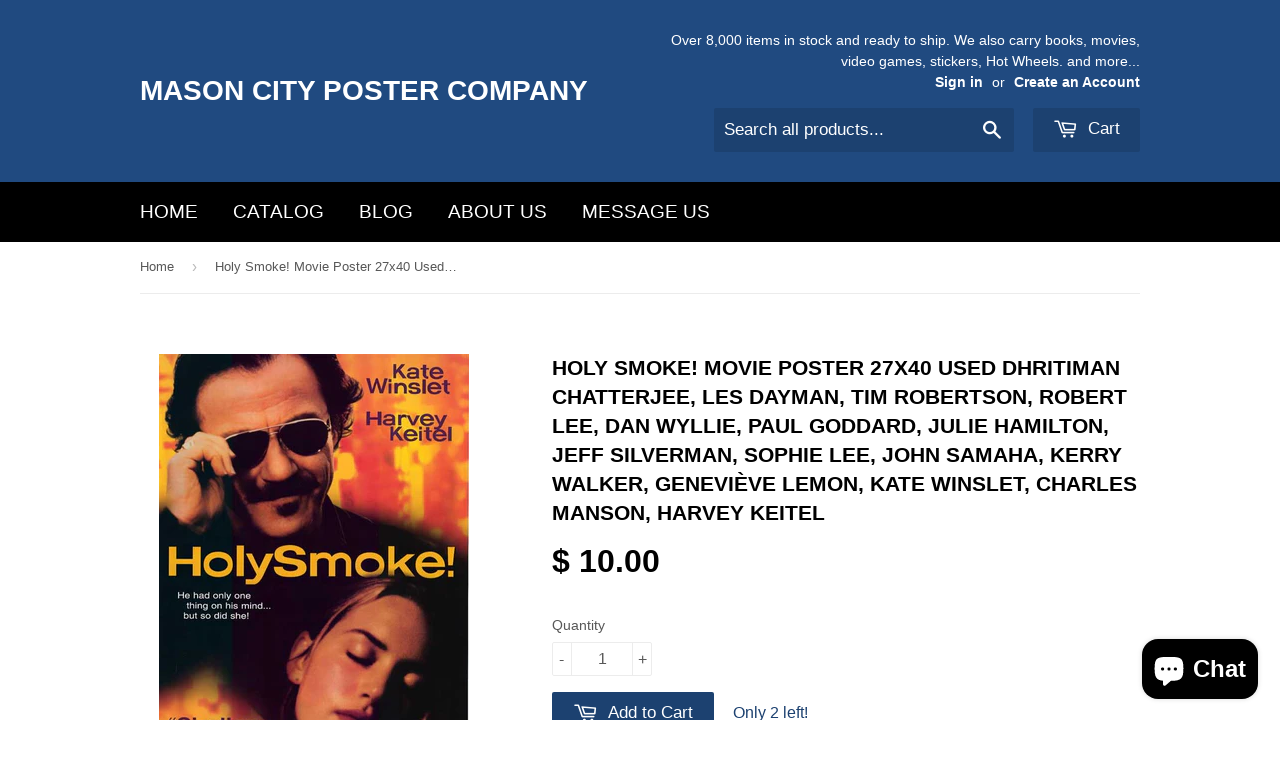

--- FILE ---
content_type: text/html; charset=utf-8
request_url: https://www.masoncityposters.com/products/holy-smoke-movie-poster-27x40-used-dhritiman-chatterjee-les-dayman-tim-robertson-robert-lee-dan-wyllie-paul-goddard-julie-hamilton-jeff-silverman-sophie-lee-john-samaha-kerry-walker-genevieve-lemon-kate-winslet-charles-manson-harvey-keitel
body_size: 16773
content:
<!doctype html>
<!--[if lt IE 7]><html class="no-js lt-ie9 lt-ie8 lt-ie7" lang="en"> <![endif]-->
<!--[if IE 7]><html class="no-js lt-ie9 lt-ie8" lang="en"> <![endif]-->
<!--[if IE 8]><html class="no-js lt-ie9" lang="en"> <![endif]-->
<!--[if IE 9 ]><html class="ie9 no-js"> <![endif]-->
<!--[if (gt IE 9)|!(IE)]><!--> <html class="no-touch no-js"> <!--<![endif]-->
<head>

  <!-- Basic page needs ================================================== -->
  <meta charset="utf-8">
  <meta http-equiv="X-UA-Compatible" content="IE=edge,chrome=1">

  

  <!-- Title and description ================================================== -->
  <title>
  Holy Smoke! Movie Poster 27x40 Used Dhritiman Chatterjee, Les Dayman,  &ndash; Mason City Poster Company
  </title>

  
  <meta name="description" content="Holy Smoke! Movie Poster 27x40 Used Dhritiman Chatterjee, Les Dayman, Tim Robertson, Robert Lee, Dan Wyllie, Paul Goddard, Julie Hamilton, Jeff Silverman, Sophie Lee, John Samaha, Kerry Walker, Geneviève Lemon, Kate Winslet, Charles Manson, Harvey Keitel Used: Studio or manufacturer original not a reprint. Used in grea">
  

  <!-- Product meta ================================================== -->
  
  <meta property="og:type" content="product">
  <meta property="og:title" content="Holy Smoke! Movie Poster 27x40 Used Dhritiman Chatterjee, Les Dayman, Tim Robertson, Robert Lee, Dan Wyllie, Paul Goddard, Julie Hamilton, Jeff Silverman, Sophie Lee, John Samaha, Kerry Walker, Geneviève Lemon, Kate Winslet, Charles Manson, Harvey Keitel">
  <meta property="og:url" content="https://www.masoncityposters.com/products/[base64]">
  
  <meta property="og:image" content="http://www.masoncityposters.com/cdn/shop/products/Holy_Smoke_Movie_Poster_27x40_grande.jpg?v=1451629712">
  <meta property="og:image:secure_url" content="https://www.masoncityposters.com/cdn/shop/products/Holy_Smoke_Movie_Poster_27x40_grande.jpg?v=1451629712">
  
  <meta property="og:price:amount" content="10.00">
  <meta property="og:price:currency" content="USD">


  <meta property="og:description" content="Holy Smoke! Movie Poster 27x40 Used Dhritiman Chatterjee, Les Dayman, Tim Robertson, Robert Lee, Dan Wyllie, Paul Goddard, Julie Hamilton, Jeff Silverman, Sophie Lee, John Samaha, Kerry Walker, Geneviève Lemon, Kate Winslet, Charles Manson, Harvey Keitel Used: Studio or manufacturer original not a reprint. Used in grea">

  <meta property="og:site_name" content="Mason City Poster Company">

  


<meta name="twitter:card" content="summary">



  <meta name="twitter:card" content="product">
  <meta name="twitter:title" content="Holy Smoke! Movie Poster 27x40 Used Dhritiman Chatterjee, Les Dayman, Tim Robertson, Robert Lee, Dan Wyllie, Paul Goddard, Julie Hamilton, Jeff Silverman, Sophie Lee, John Samaha, Kerry Walker, Geneviève Lemon, Kate Winslet, Charles Manson, Harvey Keitel">
  <meta name="twitter:description" content="Holy Smoke! Movie Poster 27x40 Used Dhritiman Chatterjee, Les Dayman, Tim Robertson, Robert Lee, Dan Wyllie, Paul Goddard, Julie Hamilton, Jeff Silverman, Sophie Lee, John Samaha, Kerry Walker, Geneviève Lemon, Kate Winslet, Charles Manson, Harvey Keitel
Used: Studio or manufacturer original not a reprint. Used in great condition, as with any used poster they were displayed previously in a movie theater, video store or in a private collection so they may have minor imperfections or minor rips. All our posters are stored rolled and never creased and are shipped in plain white or brown poster mailers. Frame is not included.
 ">
  <meta name="twitter:image" content="https://www.masoncityposters.com/cdn/shop/products/Holy_Smoke_Movie_Poster_27x40_medium.jpg?v=1451629712">
  <meta name="twitter:image:width" content="240">
  <meta name="twitter:image:height" content="240">



  <!-- Helpers ================================================== -->
  <link rel="canonical" href="https://www.masoncityposters.com/products/[base64]">
  <meta name="viewport" content="width=device-width,initial-scale=1">

  
  <!-- Ajaxify Cart Plugin ================================================== -->
  <link href="//www.masoncityposters.com/cdn/shop/t/2/assets/ajaxify.scss.css?v=140649924464081616531449218517" rel="stylesheet" type="text/css" media="all" />
  

  <!-- CSS ================================================== -->
  <link href="//www.masoncityposters.com/cdn/shop/t/2/assets/timber.scss.css?v=23982178512165655891766546039" rel="stylesheet" type="text/css" media="all" />
  




  <!-- Header hook for plugins ================================================== -->
  <script>window.performance && window.performance.mark && window.performance.mark('shopify.content_for_header.start');</script><meta name="facebook-domain-verification" content="ecskbxipc168vwtonnm8ov52v4netp">
<meta name="facebook-domain-verification" content="ms69jln62w4ztvefvfpl24tqz8hz45">
<meta name="google-site-verification" content="75MfgheugaY0cVuYU0fGSPMzFk2ntqzO4ZF7ndmSag4">
<meta id="shopify-digital-wallet" name="shopify-digital-wallet" content="/10835290/digital_wallets/dialog">
<meta name="shopify-checkout-api-token" content="f66c84fcdd51b63bf0c8940c736c9d7c">
<meta id="in-context-paypal-metadata" data-shop-id="10835290" data-venmo-supported="false" data-environment="production" data-locale="en_US" data-paypal-v4="true" data-currency="USD">
<link rel="alternate" type="application/json+oembed" href="https://www.masoncityposters.com/products/[base64].oembed">
<script async="async" src="/checkouts/internal/preloads.js?locale=en-US"></script>
<link rel="preconnect" href="https://shop.app" crossorigin="anonymous">
<script async="async" src="https://shop.app/checkouts/internal/preloads.js?locale=en-US&shop_id=10835290" crossorigin="anonymous"></script>
<script id="apple-pay-shop-capabilities" type="application/json">{"shopId":10835290,"countryCode":"US","currencyCode":"USD","merchantCapabilities":["supports3DS"],"merchantId":"gid:\/\/shopify\/Shop\/10835290","merchantName":"Mason City Poster Company","requiredBillingContactFields":["postalAddress","email","phone"],"requiredShippingContactFields":["postalAddress","email","phone"],"shippingType":"shipping","supportedNetworks":["visa","masterCard","amex","discover","elo","jcb"],"total":{"type":"pending","label":"Mason City Poster Company","amount":"1.00"},"shopifyPaymentsEnabled":true,"supportsSubscriptions":true}</script>
<script id="shopify-features" type="application/json">{"accessToken":"f66c84fcdd51b63bf0c8940c736c9d7c","betas":["rich-media-storefront-analytics"],"domain":"www.masoncityposters.com","predictiveSearch":true,"shopId":10835290,"locale":"en"}</script>
<script>var Shopify = Shopify || {};
Shopify.shop = "masoncityposters.myshopify.com";
Shopify.locale = "en";
Shopify.currency = {"active":"USD","rate":"1.0"};
Shopify.country = "US";
Shopify.theme = {"name":"Supply","id":76360961,"schema_name":null,"schema_version":null,"theme_store_id":679,"role":"main"};
Shopify.theme.handle = "null";
Shopify.theme.style = {"id":null,"handle":null};
Shopify.cdnHost = "www.masoncityposters.com/cdn";
Shopify.routes = Shopify.routes || {};
Shopify.routes.root = "/";</script>
<script type="module">!function(o){(o.Shopify=o.Shopify||{}).modules=!0}(window);</script>
<script>!function(o){function n(){var o=[];function n(){o.push(Array.prototype.slice.apply(arguments))}return n.q=o,n}var t=o.Shopify=o.Shopify||{};t.loadFeatures=n(),t.autoloadFeatures=n()}(window);</script>
<script>
  window.ShopifyPay = window.ShopifyPay || {};
  window.ShopifyPay.apiHost = "shop.app\/pay";
  window.ShopifyPay.redirectState = null;
</script>
<script id="shop-js-analytics" type="application/json">{"pageType":"product"}</script>
<script defer="defer" async type="module" src="//www.masoncityposters.com/cdn/shopifycloud/shop-js/modules/v2/client.init-shop-cart-sync_C5BV16lS.en.esm.js"></script>
<script defer="defer" async type="module" src="//www.masoncityposters.com/cdn/shopifycloud/shop-js/modules/v2/chunk.common_CygWptCX.esm.js"></script>
<script type="module">
  await import("//www.masoncityposters.com/cdn/shopifycloud/shop-js/modules/v2/client.init-shop-cart-sync_C5BV16lS.en.esm.js");
await import("//www.masoncityposters.com/cdn/shopifycloud/shop-js/modules/v2/chunk.common_CygWptCX.esm.js");

  window.Shopify.SignInWithShop?.initShopCartSync?.({"fedCMEnabled":true,"windoidEnabled":true});

</script>
<script>
  window.Shopify = window.Shopify || {};
  if (!window.Shopify.featureAssets) window.Shopify.featureAssets = {};
  window.Shopify.featureAssets['shop-js'] = {"shop-cart-sync":["modules/v2/client.shop-cart-sync_ZFArdW7E.en.esm.js","modules/v2/chunk.common_CygWptCX.esm.js"],"init-fed-cm":["modules/v2/client.init-fed-cm_CmiC4vf6.en.esm.js","modules/v2/chunk.common_CygWptCX.esm.js"],"shop-button":["modules/v2/client.shop-button_tlx5R9nI.en.esm.js","modules/v2/chunk.common_CygWptCX.esm.js"],"shop-cash-offers":["modules/v2/client.shop-cash-offers_DOA2yAJr.en.esm.js","modules/v2/chunk.common_CygWptCX.esm.js","modules/v2/chunk.modal_D71HUcav.esm.js"],"init-windoid":["modules/v2/client.init-windoid_sURxWdc1.en.esm.js","modules/v2/chunk.common_CygWptCX.esm.js"],"shop-toast-manager":["modules/v2/client.shop-toast-manager_ClPi3nE9.en.esm.js","modules/v2/chunk.common_CygWptCX.esm.js"],"init-shop-email-lookup-coordinator":["modules/v2/client.init-shop-email-lookup-coordinator_B8hsDcYM.en.esm.js","modules/v2/chunk.common_CygWptCX.esm.js"],"init-shop-cart-sync":["modules/v2/client.init-shop-cart-sync_C5BV16lS.en.esm.js","modules/v2/chunk.common_CygWptCX.esm.js"],"avatar":["modules/v2/client.avatar_BTnouDA3.en.esm.js"],"pay-button":["modules/v2/client.pay-button_FdsNuTd3.en.esm.js","modules/v2/chunk.common_CygWptCX.esm.js"],"init-customer-accounts":["modules/v2/client.init-customer-accounts_DxDtT_ad.en.esm.js","modules/v2/client.shop-login-button_C5VAVYt1.en.esm.js","modules/v2/chunk.common_CygWptCX.esm.js","modules/v2/chunk.modal_D71HUcav.esm.js"],"init-shop-for-new-customer-accounts":["modules/v2/client.init-shop-for-new-customer-accounts_ChsxoAhi.en.esm.js","modules/v2/client.shop-login-button_C5VAVYt1.en.esm.js","modules/v2/chunk.common_CygWptCX.esm.js","modules/v2/chunk.modal_D71HUcav.esm.js"],"shop-login-button":["modules/v2/client.shop-login-button_C5VAVYt1.en.esm.js","modules/v2/chunk.common_CygWptCX.esm.js","modules/v2/chunk.modal_D71HUcav.esm.js"],"init-customer-accounts-sign-up":["modules/v2/client.init-customer-accounts-sign-up_CPSyQ0Tj.en.esm.js","modules/v2/client.shop-login-button_C5VAVYt1.en.esm.js","modules/v2/chunk.common_CygWptCX.esm.js","modules/v2/chunk.modal_D71HUcav.esm.js"],"shop-follow-button":["modules/v2/client.shop-follow-button_Cva4Ekp9.en.esm.js","modules/v2/chunk.common_CygWptCX.esm.js","modules/v2/chunk.modal_D71HUcav.esm.js"],"checkout-modal":["modules/v2/client.checkout-modal_BPM8l0SH.en.esm.js","modules/v2/chunk.common_CygWptCX.esm.js","modules/v2/chunk.modal_D71HUcav.esm.js"],"lead-capture":["modules/v2/client.lead-capture_Bi8yE_yS.en.esm.js","modules/v2/chunk.common_CygWptCX.esm.js","modules/v2/chunk.modal_D71HUcav.esm.js"],"shop-login":["modules/v2/client.shop-login_D6lNrXab.en.esm.js","modules/v2/chunk.common_CygWptCX.esm.js","modules/v2/chunk.modal_D71HUcav.esm.js"],"payment-terms":["modules/v2/client.payment-terms_CZxnsJam.en.esm.js","modules/v2/chunk.common_CygWptCX.esm.js","modules/v2/chunk.modal_D71HUcav.esm.js"]};
</script>
<script id="__st">var __st={"a":10835290,"offset":-21600,"reqid":"347db985-36fc-4e63-9320-477316312e48-1768735168","pageurl":"www.masoncityposters.com\/products\/[base64]","u":"7851582e3488","p":"product","rtyp":"product","rid":3785095425};</script>
<script>window.ShopifyPaypalV4VisibilityTracking = true;</script>
<script id="captcha-bootstrap">!function(){'use strict';const t='contact',e='account',n='new_comment',o=[[t,t],['blogs',n],['comments',n],[t,'customer']],c=[[e,'customer_login'],[e,'guest_login'],[e,'recover_customer_password'],[e,'create_customer']],r=t=>t.map((([t,e])=>`form[action*='/${t}']:not([data-nocaptcha='true']) input[name='form_type'][value='${e}']`)).join(','),a=t=>()=>t?[...document.querySelectorAll(t)].map((t=>t.form)):[];function s(){const t=[...o],e=r(t);return a(e)}const i='password',u='form_key',d=['recaptcha-v3-token','g-recaptcha-response','h-captcha-response',i],f=()=>{try{return window.sessionStorage}catch{return}},m='__shopify_v',_=t=>t.elements[u];function p(t,e,n=!1){try{const o=window.sessionStorage,c=JSON.parse(o.getItem(e)),{data:r}=function(t){const{data:e,action:n}=t;return t[m]||n?{data:e,action:n}:{data:t,action:n}}(c);for(const[e,n]of Object.entries(r))t.elements[e]&&(t.elements[e].value=n);n&&o.removeItem(e)}catch(o){console.error('form repopulation failed',{error:o})}}const l='form_type',E='cptcha';function T(t){t.dataset[E]=!0}const w=window,h=w.document,L='Shopify',v='ce_forms',y='captcha';let A=!1;((t,e)=>{const n=(g='f06e6c50-85a8-45c8-87d0-21a2b65856fe',I='https://cdn.shopify.com/shopifycloud/storefront-forms-hcaptcha/ce_storefront_forms_captcha_hcaptcha.v1.5.2.iife.js',D={infoText:'Protected by hCaptcha',privacyText:'Privacy',termsText:'Terms'},(t,e,n)=>{const o=w[L][v],c=o.bindForm;if(c)return c(t,g,e,D).then(n);var r;o.q.push([[t,g,e,D],n]),r=I,A||(h.body.append(Object.assign(h.createElement('script'),{id:'captcha-provider',async:!0,src:r})),A=!0)});var g,I,D;w[L]=w[L]||{},w[L][v]=w[L][v]||{},w[L][v].q=[],w[L][y]=w[L][y]||{},w[L][y].protect=function(t,e){n(t,void 0,e),T(t)},Object.freeze(w[L][y]),function(t,e,n,w,h,L){const[v,y,A,g]=function(t,e,n){const i=e?o:[],u=t?c:[],d=[...i,...u],f=r(d),m=r(i),_=r(d.filter((([t,e])=>n.includes(e))));return[a(f),a(m),a(_),s()]}(w,h,L),I=t=>{const e=t.target;return e instanceof HTMLFormElement?e:e&&e.form},D=t=>v().includes(t);t.addEventListener('submit',(t=>{const e=I(t);if(!e)return;const n=D(e)&&!e.dataset.hcaptchaBound&&!e.dataset.recaptchaBound,o=_(e),c=g().includes(e)&&(!o||!o.value);(n||c)&&t.preventDefault(),c&&!n&&(function(t){try{if(!f())return;!function(t){const e=f();if(!e)return;const n=_(t);if(!n)return;const o=n.value;o&&e.removeItem(o)}(t);const e=Array.from(Array(32),(()=>Math.random().toString(36)[2])).join('');!function(t,e){_(t)||t.append(Object.assign(document.createElement('input'),{type:'hidden',name:u})),t.elements[u].value=e}(t,e),function(t,e){const n=f();if(!n)return;const o=[...t.querySelectorAll(`input[type='${i}']`)].map((({name:t})=>t)),c=[...d,...o],r={};for(const[a,s]of new FormData(t).entries())c.includes(a)||(r[a]=s);n.setItem(e,JSON.stringify({[m]:1,action:t.action,data:r}))}(t,e)}catch(e){console.error('failed to persist form',e)}}(e),e.submit())}));const S=(t,e)=>{t&&!t.dataset[E]&&(n(t,e.some((e=>e===t))),T(t))};for(const o of['focusin','change'])t.addEventListener(o,(t=>{const e=I(t);D(e)&&S(e,y())}));const B=e.get('form_key'),M=e.get(l),P=B&&M;t.addEventListener('DOMContentLoaded',(()=>{const t=y();if(P)for(const e of t)e.elements[l].value===M&&p(e,B);[...new Set([...A(),...v().filter((t=>'true'===t.dataset.shopifyCaptcha))])].forEach((e=>S(e,t)))}))}(h,new URLSearchParams(w.location.search),n,t,e,['guest_login'])})(!0,!0)}();</script>
<script integrity="sha256-4kQ18oKyAcykRKYeNunJcIwy7WH5gtpwJnB7kiuLZ1E=" data-source-attribution="shopify.loadfeatures" defer="defer" src="//www.masoncityposters.com/cdn/shopifycloud/storefront/assets/storefront/load_feature-a0a9edcb.js" crossorigin="anonymous"></script>
<script crossorigin="anonymous" defer="defer" src="//www.masoncityposters.com/cdn/shopifycloud/storefront/assets/shopify_pay/storefront-65b4c6d7.js?v=20250812"></script>
<script data-source-attribution="shopify.dynamic_checkout.dynamic.init">var Shopify=Shopify||{};Shopify.PaymentButton=Shopify.PaymentButton||{isStorefrontPortableWallets:!0,init:function(){window.Shopify.PaymentButton.init=function(){};var t=document.createElement("script");t.src="https://www.masoncityposters.com/cdn/shopifycloud/portable-wallets/latest/portable-wallets.en.js",t.type="module",document.head.appendChild(t)}};
</script>
<script data-source-attribution="shopify.dynamic_checkout.buyer_consent">
  function portableWalletsHideBuyerConsent(e){var t=document.getElementById("shopify-buyer-consent"),n=document.getElementById("shopify-subscription-policy-button");t&&n&&(t.classList.add("hidden"),t.setAttribute("aria-hidden","true"),n.removeEventListener("click",e))}function portableWalletsShowBuyerConsent(e){var t=document.getElementById("shopify-buyer-consent"),n=document.getElementById("shopify-subscription-policy-button");t&&n&&(t.classList.remove("hidden"),t.removeAttribute("aria-hidden"),n.addEventListener("click",e))}window.Shopify?.PaymentButton&&(window.Shopify.PaymentButton.hideBuyerConsent=portableWalletsHideBuyerConsent,window.Shopify.PaymentButton.showBuyerConsent=portableWalletsShowBuyerConsent);
</script>
<script data-source-attribution="shopify.dynamic_checkout.cart.bootstrap">document.addEventListener("DOMContentLoaded",(function(){function t(){return document.querySelector("shopify-accelerated-checkout-cart, shopify-accelerated-checkout")}if(t())Shopify.PaymentButton.init();else{new MutationObserver((function(e,n){t()&&(Shopify.PaymentButton.init(),n.disconnect())})).observe(document.body,{childList:!0,subtree:!0})}}));
</script>
<link id="shopify-accelerated-checkout-styles" rel="stylesheet" media="screen" href="https://www.masoncityposters.com/cdn/shopifycloud/portable-wallets/latest/accelerated-checkout-backwards-compat.css" crossorigin="anonymous">
<style id="shopify-accelerated-checkout-cart">
        #shopify-buyer-consent {
  margin-top: 1em;
  display: inline-block;
  width: 100%;
}

#shopify-buyer-consent.hidden {
  display: none;
}

#shopify-subscription-policy-button {
  background: none;
  border: none;
  padding: 0;
  text-decoration: underline;
  font-size: inherit;
  cursor: pointer;
}

#shopify-subscription-policy-button::before {
  box-shadow: none;
}

      </style>

<script>window.performance && window.performance.mark && window.performance.mark('shopify.content_for_header.end');</script>

  

<!--[if lt IE 9]>
<script src="//cdnjs.cloudflare.com/ajax/libs/html5shiv/3.7.2/html5shiv.min.js" type="text/javascript"></script>
<script src="//www.masoncityposters.com/cdn/shop/t/2/assets/respond.min.js?v=52248677837542619231449218516" type="text/javascript"></script>
<link href="//www.masoncityposters.com/cdn/shop/t/2/assets/respond-proxy.html" id="respond-proxy" rel="respond-proxy" />
<link href="//www.masoncityposters.com/search?q=7eb9dfda4df8bf53fc683c9ee9fe3b28" id="respond-redirect" rel="respond-redirect" />
<script src="//www.masoncityposters.com/search?q=7eb9dfda4df8bf53fc683c9ee9fe3b28" type="text/javascript"></script>
<![endif]-->
<!--[if (lte IE 9) ]><script src="//www.masoncityposters.com/cdn/shop/t/2/assets/match-media.min.js?v=159635276924582161481449218515" type="text/javascript"></script><![endif]-->


  
  

  <script src="//ajax.googleapis.com/ajax/libs/jquery/1.11.0/jquery.min.js" type="text/javascript"></script>
  <script src="//www.masoncityposters.com/cdn/shop/t/2/assets/modernizr.min.js?v=26620055551102246001449218515" type="text/javascript"></script>

<script src="https://cdn.shopify.com/extensions/7bc9bb47-adfa-4267-963e-cadee5096caf/inbox-1252/assets/inbox-chat-loader.js" type="text/javascript" defer="defer"></script>
<link href="https://monorail-edge.shopifysvc.com" rel="dns-prefetch">
<script>(function(){if ("sendBeacon" in navigator && "performance" in window) {try {var session_token_from_headers = performance.getEntriesByType('navigation')[0].serverTiming.find(x => x.name == '_s').description;} catch {var session_token_from_headers = undefined;}var session_cookie_matches = document.cookie.match(/_shopify_s=([^;]*)/);var session_token_from_cookie = session_cookie_matches && session_cookie_matches.length === 2 ? session_cookie_matches[1] : "";var session_token = session_token_from_headers || session_token_from_cookie || "";function handle_abandonment_event(e) {var entries = performance.getEntries().filter(function(entry) {return /monorail-edge.shopifysvc.com/.test(entry.name);});if (!window.abandonment_tracked && entries.length === 0) {window.abandonment_tracked = true;var currentMs = Date.now();var navigation_start = performance.timing.navigationStart;var payload = {shop_id: 10835290,url: window.location.href,navigation_start,duration: currentMs - navigation_start,session_token,page_type: "product"};window.navigator.sendBeacon("https://monorail-edge.shopifysvc.com/v1/produce", JSON.stringify({schema_id: "online_store_buyer_site_abandonment/1.1",payload: payload,metadata: {event_created_at_ms: currentMs,event_sent_at_ms: currentMs}}));}}window.addEventListener('pagehide', handle_abandonment_event);}}());</script>
<script id="web-pixels-manager-setup">(function e(e,d,r,n,o){if(void 0===o&&(o={}),!Boolean(null===(a=null===(i=window.Shopify)||void 0===i?void 0:i.analytics)||void 0===a?void 0:a.replayQueue)){var i,a;window.Shopify=window.Shopify||{};var t=window.Shopify;t.analytics=t.analytics||{};var s=t.analytics;s.replayQueue=[],s.publish=function(e,d,r){return s.replayQueue.push([e,d,r]),!0};try{self.performance.mark("wpm:start")}catch(e){}var l=function(){var e={modern:/Edge?\/(1{2}[4-9]|1[2-9]\d|[2-9]\d{2}|\d{4,})\.\d+(\.\d+|)|Firefox\/(1{2}[4-9]|1[2-9]\d|[2-9]\d{2}|\d{4,})\.\d+(\.\d+|)|Chrom(ium|e)\/(9{2}|\d{3,})\.\d+(\.\d+|)|(Maci|X1{2}).+ Version\/(15\.\d+|(1[6-9]|[2-9]\d|\d{3,})\.\d+)([,.]\d+|)( \(\w+\)|)( Mobile\/\w+|) Safari\/|Chrome.+OPR\/(9{2}|\d{3,})\.\d+\.\d+|(CPU[ +]OS|iPhone[ +]OS|CPU[ +]iPhone|CPU IPhone OS|CPU iPad OS)[ +]+(15[._]\d+|(1[6-9]|[2-9]\d|\d{3,})[._]\d+)([._]\d+|)|Android:?[ /-](13[3-9]|1[4-9]\d|[2-9]\d{2}|\d{4,})(\.\d+|)(\.\d+|)|Android.+Firefox\/(13[5-9]|1[4-9]\d|[2-9]\d{2}|\d{4,})\.\d+(\.\d+|)|Android.+Chrom(ium|e)\/(13[3-9]|1[4-9]\d|[2-9]\d{2}|\d{4,})\.\d+(\.\d+|)|SamsungBrowser\/([2-9]\d|\d{3,})\.\d+/,legacy:/Edge?\/(1[6-9]|[2-9]\d|\d{3,})\.\d+(\.\d+|)|Firefox\/(5[4-9]|[6-9]\d|\d{3,})\.\d+(\.\d+|)|Chrom(ium|e)\/(5[1-9]|[6-9]\d|\d{3,})\.\d+(\.\d+|)([\d.]+$|.*Safari\/(?![\d.]+ Edge\/[\d.]+$))|(Maci|X1{2}).+ Version\/(10\.\d+|(1[1-9]|[2-9]\d|\d{3,})\.\d+)([,.]\d+|)( \(\w+\)|)( Mobile\/\w+|) Safari\/|Chrome.+OPR\/(3[89]|[4-9]\d|\d{3,})\.\d+\.\d+|(CPU[ +]OS|iPhone[ +]OS|CPU[ +]iPhone|CPU IPhone OS|CPU iPad OS)[ +]+(10[._]\d+|(1[1-9]|[2-9]\d|\d{3,})[._]\d+)([._]\d+|)|Android:?[ /-](13[3-9]|1[4-9]\d|[2-9]\d{2}|\d{4,})(\.\d+|)(\.\d+|)|Mobile Safari.+OPR\/([89]\d|\d{3,})\.\d+\.\d+|Android.+Firefox\/(13[5-9]|1[4-9]\d|[2-9]\d{2}|\d{4,})\.\d+(\.\d+|)|Android.+Chrom(ium|e)\/(13[3-9]|1[4-9]\d|[2-9]\d{2}|\d{4,})\.\d+(\.\d+|)|Android.+(UC? ?Browser|UCWEB|U3)[ /]?(15\.([5-9]|\d{2,})|(1[6-9]|[2-9]\d|\d{3,})\.\d+)\.\d+|SamsungBrowser\/(5\.\d+|([6-9]|\d{2,})\.\d+)|Android.+MQ{2}Browser\/(14(\.(9|\d{2,})|)|(1[5-9]|[2-9]\d|\d{3,})(\.\d+|))(\.\d+|)|K[Aa][Ii]OS\/(3\.\d+|([4-9]|\d{2,})\.\d+)(\.\d+|)/},d=e.modern,r=e.legacy,n=navigator.userAgent;return n.match(d)?"modern":n.match(r)?"legacy":"unknown"}(),u="modern"===l?"modern":"legacy",c=(null!=n?n:{modern:"",legacy:""})[u],f=function(e){return[e.baseUrl,"/wpm","/b",e.hashVersion,"modern"===e.buildTarget?"m":"l",".js"].join("")}({baseUrl:d,hashVersion:r,buildTarget:u}),m=function(e){var d=e.version,r=e.bundleTarget,n=e.surface,o=e.pageUrl,i=e.monorailEndpoint;return{emit:function(e){var a=e.status,t=e.errorMsg,s=(new Date).getTime(),l=JSON.stringify({metadata:{event_sent_at_ms:s},events:[{schema_id:"web_pixels_manager_load/3.1",payload:{version:d,bundle_target:r,page_url:o,status:a,surface:n,error_msg:t},metadata:{event_created_at_ms:s}}]});if(!i)return console&&console.warn&&console.warn("[Web Pixels Manager] No Monorail endpoint provided, skipping logging."),!1;try{return self.navigator.sendBeacon.bind(self.navigator)(i,l)}catch(e){}var u=new XMLHttpRequest;try{return u.open("POST",i,!0),u.setRequestHeader("Content-Type","text/plain"),u.send(l),!0}catch(e){return console&&console.warn&&console.warn("[Web Pixels Manager] Got an unhandled error while logging to Monorail."),!1}}}}({version:r,bundleTarget:l,surface:e.surface,pageUrl:self.location.href,monorailEndpoint:e.monorailEndpoint});try{o.browserTarget=l,function(e){var d=e.src,r=e.async,n=void 0===r||r,o=e.onload,i=e.onerror,a=e.sri,t=e.scriptDataAttributes,s=void 0===t?{}:t,l=document.createElement("script"),u=document.querySelector("head"),c=document.querySelector("body");if(l.async=n,l.src=d,a&&(l.integrity=a,l.crossOrigin="anonymous"),s)for(var f in s)if(Object.prototype.hasOwnProperty.call(s,f))try{l.dataset[f]=s[f]}catch(e){}if(o&&l.addEventListener("load",o),i&&l.addEventListener("error",i),u)u.appendChild(l);else{if(!c)throw new Error("Did not find a head or body element to append the script");c.appendChild(l)}}({src:f,async:!0,onload:function(){if(!function(){var e,d;return Boolean(null===(d=null===(e=window.Shopify)||void 0===e?void 0:e.analytics)||void 0===d?void 0:d.initialized)}()){var d=window.webPixelsManager.init(e)||void 0;if(d){var r=window.Shopify.analytics;r.replayQueue.forEach((function(e){var r=e[0],n=e[1],o=e[2];d.publishCustomEvent(r,n,o)})),r.replayQueue=[],r.publish=d.publishCustomEvent,r.visitor=d.visitor,r.initialized=!0}}},onerror:function(){return m.emit({status:"failed",errorMsg:"".concat(f," has failed to load")})},sri:function(e){var d=/^sha384-[A-Za-z0-9+/=]+$/;return"string"==typeof e&&d.test(e)}(c)?c:"",scriptDataAttributes:o}),m.emit({status:"loading"})}catch(e){m.emit({status:"failed",errorMsg:(null==e?void 0:e.message)||"Unknown error"})}}})({shopId: 10835290,storefrontBaseUrl: "https://www.masoncityposters.com",extensionsBaseUrl: "https://extensions.shopifycdn.com/cdn/shopifycloud/web-pixels-manager",monorailEndpoint: "https://monorail-edge.shopifysvc.com/unstable/produce_batch",surface: "storefront-renderer",enabledBetaFlags: ["2dca8a86"],webPixelsConfigList: [{"id":"571965676","configuration":"{\"config\":\"{\\\"pixel_id\\\":\\\"GT-KTTR22PN\\\",\\\"target_country\\\":\\\"US\\\",\\\"gtag_events\\\":[{\\\"type\\\":\\\"purchase\\\",\\\"action_label\\\":\\\"MC-NDLWN06C0J\\\"},{\\\"type\\\":\\\"page_view\\\",\\\"action_label\\\":\\\"MC-NDLWN06C0J\\\"},{\\\"type\\\":\\\"view_item\\\",\\\"action_label\\\":\\\"MC-NDLWN06C0J\\\"}],\\\"enable_monitoring_mode\\\":false}\"}","eventPayloadVersion":"v1","runtimeContext":"OPEN","scriptVersion":"b2a88bafab3e21179ed38636efcd8a93","type":"APP","apiClientId":1780363,"privacyPurposes":[],"dataSharingAdjustments":{"protectedCustomerApprovalScopes":["read_customer_address","read_customer_email","read_customer_name","read_customer_personal_data","read_customer_phone"]}},{"id":"255688940","configuration":"{\"pixel_id\":\"725549358043614\",\"pixel_type\":\"facebook_pixel\",\"metaapp_system_user_token\":\"-\"}","eventPayloadVersion":"v1","runtimeContext":"OPEN","scriptVersion":"ca16bc87fe92b6042fbaa3acc2fbdaa6","type":"APP","apiClientId":2329312,"privacyPurposes":["ANALYTICS","MARKETING","SALE_OF_DATA"],"dataSharingAdjustments":{"protectedCustomerApprovalScopes":["read_customer_address","read_customer_email","read_customer_name","read_customer_personal_data","read_customer_phone"]}},{"id":"76677356","configuration":"{\"tagID\":\"2614210016457\"}","eventPayloadVersion":"v1","runtimeContext":"STRICT","scriptVersion":"18031546ee651571ed29edbe71a3550b","type":"APP","apiClientId":3009811,"privacyPurposes":["ANALYTICS","MARKETING","SALE_OF_DATA"],"dataSharingAdjustments":{"protectedCustomerApprovalScopes":["read_customer_address","read_customer_email","read_customer_name","read_customer_personal_data","read_customer_phone"]}},{"id":"shopify-app-pixel","configuration":"{}","eventPayloadVersion":"v1","runtimeContext":"STRICT","scriptVersion":"0450","apiClientId":"shopify-pixel","type":"APP","privacyPurposes":["ANALYTICS","MARKETING"]},{"id":"shopify-custom-pixel","eventPayloadVersion":"v1","runtimeContext":"LAX","scriptVersion":"0450","apiClientId":"shopify-pixel","type":"CUSTOM","privacyPurposes":["ANALYTICS","MARKETING"]}],isMerchantRequest: false,initData: {"shop":{"name":"Mason City Poster Company","paymentSettings":{"currencyCode":"USD"},"myshopifyDomain":"masoncityposters.myshopify.com","countryCode":"US","storefrontUrl":"https:\/\/www.masoncityposters.com"},"customer":null,"cart":null,"checkout":null,"productVariants":[{"price":{"amount":10.0,"currencyCode":"USD"},"product":{"title":"Holy Smoke! Movie Poster 27x40 Used Dhritiman Chatterjee, Les Dayman, Tim Robertson, Robert Lee, Dan Wyllie, Paul Goddard, Julie Hamilton, Jeff Silverman, Sophie Lee, John Samaha, Kerry Walker, Geneviève Lemon, Kate Winslet, Charles Manson, Harvey Keitel","vendor":"Mason City Poster Company","id":"3785095425","untranslatedTitle":"Holy Smoke! Movie Poster 27x40 Used Dhritiman Chatterjee, Les Dayman, Tim Robertson, Robert Lee, Dan Wyllie, Paul Goddard, Julie Hamilton, Jeff Silverman, Sophie Lee, John Samaha, Kerry Walker, Geneviève Lemon, Kate Winslet, Charles Manson, Harvey Keitel","url":"\/products\/[base64]","type":"Posters"},"id":"10997536385","image":{"src":"\/\/www.masoncityposters.com\/cdn\/shop\/products\/Holy_Smoke_Movie_Poster_27x40.jpg?v=1451629712"},"sku":"","title":"Default Title","untranslatedTitle":"Default Title"}],"purchasingCompany":null},},"https://www.masoncityposters.com/cdn","fcfee988w5aeb613cpc8e4bc33m6693e112",{"modern":"","legacy":""},{"shopId":"10835290","storefrontBaseUrl":"https:\/\/www.masoncityposters.com","extensionBaseUrl":"https:\/\/extensions.shopifycdn.com\/cdn\/shopifycloud\/web-pixels-manager","surface":"storefront-renderer","enabledBetaFlags":"[\"2dca8a86\"]","isMerchantRequest":"false","hashVersion":"fcfee988w5aeb613cpc8e4bc33m6693e112","publish":"custom","events":"[[\"page_viewed\",{}],[\"product_viewed\",{\"productVariant\":{\"price\":{\"amount\":10.0,\"currencyCode\":\"USD\"},\"product\":{\"title\":\"Holy Smoke! Movie Poster 27x40 Used Dhritiman Chatterjee, Les Dayman, Tim Robertson, Robert Lee, Dan Wyllie, Paul Goddard, Julie Hamilton, Jeff Silverman, Sophie Lee, John Samaha, Kerry Walker, Geneviève Lemon, Kate Winslet, Charles Manson, Harvey Keitel\",\"vendor\":\"Mason City Poster Company\",\"id\":\"3785095425\",\"untranslatedTitle\":\"Holy Smoke! Movie Poster 27x40 Used Dhritiman Chatterjee, Les Dayman, Tim Robertson, Robert Lee, Dan Wyllie, Paul Goddard, Julie Hamilton, Jeff Silverman, Sophie Lee, John Samaha, Kerry Walker, Geneviève Lemon, Kate Winslet, Charles Manson, Harvey Keitel\",\"url\":\"\/products\/[base64]\",\"type\":\"Posters\"},\"id\":\"10997536385\",\"image\":{\"src\":\"\/\/www.masoncityposters.com\/cdn\/shop\/products\/Holy_Smoke_Movie_Poster_27x40.jpg?v=1451629712\"},\"sku\":\"\",\"title\":\"Default Title\",\"untranslatedTitle\":\"Default Title\"}}]]"});</script><script>
  window.ShopifyAnalytics = window.ShopifyAnalytics || {};
  window.ShopifyAnalytics.meta = window.ShopifyAnalytics.meta || {};
  window.ShopifyAnalytics.meta.currency = 'USD';
  var meta = {"product":{"id":3785095425,"gid":"gid:\/\/shopify\/Product\/3785095425","vendor":"Mason City Poster Company","type":"Posters","handle":"[base64]","variants":[{"id":10997536385,"price":1000,"name":"Holy Smoke! Movie Poster 27x40 Used Dhritiman Chatterjee, Les Dayman, Tim Robertson, Robert Lee, Dan Wyllie, Paul Goddard, Julie Hamilton, Jeff Silverman, Sophie Lee, John Samaha, Kerry Walker, Geneviève Lemon, Kate Winslet, Charles Manson, Harvey Keitel","public_title":null,"sku":""}],"remote":false},"page":{"pageType":"product","resourceType":"product","resourceId":3785095425,"requestId":"347db985-36fc-4e63-9320-477316312e48-1768735168"}};
  for (var attr in meta) {
    window.ShopifyAnalytics.meta[attr] = meta[attr];
  }
</script>
<script class="analytics">
  (function () {
    var customDocumentWrite = function(content) {
      var jquery = null;

      if (window.jQuery) {
        jquery = window.jQuery;
      } else if (window.Checkout && window.Checkout.$) {
        jquery = window.Checkout.$;
      }

      if (jquery) {
        jquery('body').append(content);
      }
    };

    var hasLoggedConversion = function(token) {
      if (token) {
        return document.cookie.indexOf('loggedConversion=' + token) !== -1;
      }
      return false;
    }

    var setCookieIfConversion = function(token) {
      if (token) {
        var twoMonthsFromNow = new Date(Date.now());
        twoMonthsFromNow.setMonth(twoMonthsFromNow.getMonth() + 2);

        document.cookie = 'loggedConversion=' + token + '; expires=' + twoMonthsFromNow;
      }
    }

    var trekkie = window.ShopifyAnalytics.lib = window.trekkie = window.trekkie || [];
    if (trekkie.integrations) {
      return;
    }
    trekkie.methods = [
      'identify',
      'page',
      'ready',
      'track',
      'trackForm',
      'trackLink'
    ];
    trekkie.factory = function(method) {
      return function() {
        var args = Array.prototype.slice.call(arguments);
        args.unshift(method);
        trekkie.push(args);
        return trekkie;
      };
    };
    for (var i = 0; i < trekkie.methods.length; i++) {
      var key = trekkie.methods[i];
      trekkie[key] = trekkie.factory(key);
    }
    trekkie.load = function(config) {
      trekkie.config = config || {};
      trekkie.config.initialDocumentCookie = document.cookie;
      var first = document.getElementsByTagName('script')[0];
      var script = document.createElement('script');
      script.type = 'text/javascript';
      script.onerror = function(e) {
        var scriptFallback = document.createElement('script');
        scriptFallback.type = 'text/javascript';
        scriptFallback.onerror = function(error) {
                var Monorail = {
      produce: function produce(monorailDomain, schemaId, payload) {
        var currentMs = new Date().getTime();
        var event = {
          schema_id: schemaId,
          payload: payload,
          metadata: {
            event_created_at_ms: currentMs,
            event_sent_at_ms: currentMs
          }
        };
        return Monorail.sendRequest("https://" + monorailDomain + "/v1/produce", JSON.stringify(event));
      },
      sendRequest: function sendRequest(endpointUrl, payload) {
        // Try the sendBeacon API
        if (window && window.navigator && typeof window.navigator.sendBeacon === 'function' && typeof window.Blob === 'function' && !Monorail.isIos12()) {
          var blobData = new window.Blob([payload], {
            type: 'text/plain'
          });

          if (window.navigator.sendBeacon(endpointUrl, blobData)) {
            return true;
          } // sendBeacon was not successful

        } // XHR beacon

        var xhr = new XMLHttpRequest();

        try {
          xhr.open('POST', endpointUrl);
          xhr.setRequestHeader('Content-Type', 'text/plain');
          xhr.send(payload);
        } catch (e) {
          console.log(e);
        }

        return false;
      },
      isIos12: function isIos12() {
        return window.navigator.userAgent.lastIndexOf('iPhone; CPU iPhone OS 12_') !== -1 || window.navigator.userAgent.lastIndexOf('iPad; CPU OS 12_') !== -1;
      }
    };
    Monorail.produce('monorail-edge.shopifysvc.com',
      'trekkie_storefront_load_errors/1.1',
      {shop_id: 10835290,
      theme_id: 76360961,
      app_name: "storefront",
      context_url: window.location.href,
      source_url: "//www.masoncityposters.com/cdn/s/trekkie.storefront.cd680fe47e6c39ca5d5df5f0a32d569bc48c0f27.min.js"});

        };
        scriptFallback.async = true;
        scriptFallback.src = '//www.masoncityposters.com/cdn/s/trekkie.storefront.cd680fe47e6c39ca5d5df5f0a32d569bc48c0f27.min.js';
        first.parentNode.insertBefore(scriptFallback, first);
      };
      script.async = true;
      script.src = '//www.masoncityposters.com/cdn/s/trekkie.storefront.cd680fe47e6c39ca5d5df5f0a32d569bc48c0f27.min.js';
      first.parentNode.insertBefore(script, first);
    };
    trekkie.load(
      {"Trekkie":{"appName":"storefront","development":false,"defaultAttributes":{"shopId":10835290,"isMerchantRequest":null,"themeId":76360961,"themeCityHash":"3448634316679557724","contentLanguage":"en","currency":"USD","eventMetadataId":"ae293fa8-a616-4182-b3f0-e904aa23af2a"},"isServerSideCookieWritingEnabled":true,"monorailRegion":"shop_domain","enabledBetaFlags":["65f19447"]},"Session Attribution":{},"S2S":{"facebookCapiEnabled":true,"source":"trekkie-storefront-renderer","apiClientId":580111}}
    );

    var loaded = false;
    trekkie.ready(function() {
      if (loaded) return;
      loaded = true;

      window.ShopifyAnalytics.lib = window.trekkie;

      var originalDocumentWrite = document.write;
      document.write = customDocumentWrite;
      try { window.ShopifyAnalytics.merchantGoogleAnalytics.call(this); } catch(error) {};
      document.write = originalDocumentWrite;

      window.ShopifyAnalytics.lib.page(null,{"pageType":"product","resourceType":"product","resourceId":3785095425,"requestId":"347db985-36fc-4e63-9320-477316312e48-1768735168","shopifyEmitted":true});

      var match = window.location.pathname.match(/checkouts\/(.+)\/(thank_you|post_purchase)/)
      var token = match? match[1]: undefined;
      if (!hasLoggedConversion(token)) {
        setCookieIfConversion(token);
        window.ShopifyAnalytics.lib.track("Viewed Product",{"currency":"USD","variantId":10997536385,"productId":3785095425,"productGid":"gid:\/\/shopify\/Product\/3785095425","name":"Holy Smoke! Movie Poster 27x40 Used Dhritiman Chatterjee, Les Dayman, Tim Robertson, Robert Lee, Dan Wyllie, Paul Goddard, Julie Hamilton, Jeff Silverman, Sophie Lee, John Samaha, Kerry Walker, Geneviève Lemon, Kate Winslet, Charles Manson, Harvey Keitel","price":"10.00","sku":"","brand":"Mason City Poster Company","variant":null,"category":"Posters","nonInteraction":true,"remote":false},undefined,undefined,{"shopifyEmitted":true});
      window.ShopifyAnalytics.lib.track("monorail:\/\/trekkie_storefront_viewed_product\/1.1",{"currency":"USD","variantId":10997536385,"productId":3785095425,"productGid":"gid:\/\/shopify\/Product\/3785095425","name":"Holy Smoke! Movie Poster 27x40 Used Dhritiman Chatterjee, Les Dayman, Tim Robertson, Robert Lee, Dan Wyllie, Paul Goddard, Julie Hamilton, Jeff Silverman, Sophie Lee, John Samaha, Kerry Walker, Geneviève Lemon, Kate Winslet, Charles Manson, Harvey Keitel","price":"10.00","sku":"","brand":"Mason City Poster Company","variant":null,"category":"Posters","nonInteraction":true,"remote":false,"referer":"https:\/\/www.masoncityposters.com\/products\/[base64]"});
      }
    });


        var eventsListenerScript = document.createElement('script');
        eventsListenerScript.async = true;
        eventsListenerScript.src = "//www.masoncityposters.com/cdn/shopifycloud/storefront/assets/shop_events_listener-3da45d37.js";
        document.getElementsByTagName('head')[0].appendChild(eventsListenerScript);

})();</script>
<script
  defer
  src="https://www.masoncityposters.com/cdn/shopifycloud/perf-kit/shopify-perf-kit-3.0.4.min.js"
  data-application="storefront-renderer"
  data-shop-id="10835290"
  data-render-region="gcp-us-central1"
  data-page-type="product"
  data-theme-instance-id="76360961"
  data-theme-name=""
  data-theme-version=""
  data-monorail-region="shop_domain"
  data-resource-timing-sampling-rate="10"
  data-shs="true"
  data-shs-beacon="true"
  data-shs-export-with-fetch="true"
  data-shs-logs-sample-rate="1"
  data-shs-beacon-endpoint="https://www.masoncityposters.com/api/collect"
></script>
</head>

<body id="holy-smoke-movie-poster-27x40-used-dhritiman-chatterjee-les-dayman" class="template-product" >

  <header class="site-header" role="banner">
    <div class="wrapper">

      <div class="grid--full">
        <div class="grid-item large--one-half">
          
            <div class="h1 header-logo" itemscope itemtype="http://schema.org/Organization">
          
            
              <a href="/" itemprop="url">Mason City Poster Company</a>
            
          
            </div>
          
        </div>

        <div class="grid-item large--one-half text-center large--text-right">
          
            <div class="site-header--text-links">
              
                Over 8,000 items in stock and ready to ship.  We also carry books, movies, video games, stickers, Hot Wheels. and more...
              

              
                <span class="site-header--meta-links medium-down--hide">
                  
                    <a href="/account/login" id="customer_login_link">Sign in</a>
                    
                    <span class="site-header--spacer">or</span>
                    <a href="/account/register" id="customer_register_link">Create an Account</a>
                    
                  
                </span>
              
            </div>

            <br class="medium-down--hide">
          

          <form action="/search" method="get" class="search-bar" role="search">
  <input type="hidden" name="type" value="product">

  <input type="search" name="q" value="" placeholder="Search all products..." aria-label="Search all products...">
  <button type="submit" class="search-bar--submit icon-fallback-text">
    <span class="icon icon-search" aria-hidden="true"></span>
    <span class="fallback-text">Search</span>
  </button>
</form>


          <a href="/cart" class="header-cart-btn cart-toggle">
            <span class="icon icon-cart"></span>
            Cart <span class="cart-count cart-badge--desktop hidden-count">0</span>
          </a>
        </div>
      </div>

    </div>
  </header>

  <nav class="nav-bar" role="navigation">
    <div class="wrapper">
      <form action="/search" method="get" class="search-bar" role="search">
  <input type="hidden" name="type" value="product">

  <input type="search" name="q" value="" placeholder="Search all products..." aria-label="Search all products...">
  <button type="submit" class="search-bar--submit icon-fallback-text">
    <span class="icon icon-search" aria-hidden="true"></span>
    <span class="fallback-text">Search</span>
  </button>
</form>

      <ul class="site-nav" id="accessibleNav">
  
  
    
    
      <li >
        <a href="/">Home</a>
      </li>
    
  
    
    
      <li >
        <a href="/collections/all">Catalog</a>
      </li>
    
  
    
    
      <li >
        <a href="/blogs/news">Blog</a>
      </li>
    
  
    
    
      <li >
        <a href="/pages/about-us">About Us</a>
      </li>
    
  
    
    
      <li >
        <a href="/pages/send-us-a-message">Message Us</a>
      </li>
    
  

  
    
      <li class="customer-navlink large--hide"><a href="/account/login" id="customer_login_link">Sign in</a></li>
      
      <li class="customer-navlink large--hide"><a href="/account/register" id="customer_register_link">Create an Account</a></li>
      
    
  
</ul>

    </div>
  </nav>

  <div id="mobileNavBar">
    <div class="display-table-cell">
      <a class="menu-toggle mobileNavBar-link">Menu</a>
    </div>
    <div class="display-table-cell">
      <a href="/cart" class="cart-toggle mobileNavBar-link">
        <span class="icon icon-cart"></span>
        Cart <span class="cart-count hidden-count">0</span>
      </a>
    </div>
  </div>

  <main class="wrapper main-content" role="main">

    



<nav class="breadcrumb" role="navigation" aria-label="breadcrumbs">
  <a href="/" title="Back to the frontpage">Home</a>

  

    
    <span class="divider" aria-hidden="true">&rsaquo;</span>
    <span class="breadcrumb--truncate">Holy Smoke! Movie Poster 27x40 Used Dhritiman Chatterjee, Les Dayman, Tim Robertson, Robert Lee, Dan Wyllie, Paul Goddard, Julie Hamilton, Jeff Silverman, Sophie Lee, John Samaha, Kerry Walker, Geneviève Lemon, Kate Winslet, Charles Manson, Harvey Keitel</span>

  
</nav>



<div class="grid" itemscope itemtype="http://schema.org/Product">
  <meta itemprop="url" content="https://www.masoncityposters.com/products/[base64]">
  <meta itemprop="image" content="//www.masoncityposters.com/cdn/shop/products/Holy_Smoke_Movie_Poster_27x40_grande.jpg?v=1451629712">

  <div class="grid-item large--two-fifths">
    <div class="grid">
      <div class="grid-item large--eleven-twelfths text-center">
        <div class="product-photo-container" id="productPhoto">
          
          <img id="productPhotoImg" src="//www.masoncityposters.com/cdn/shop/products/Holy_Smoke_Movie_Poster_27x40_large.jpg?v=1451629712" alt="Holy Smoke! Movie Poster 27x40 Used Dhritiman Chatterjee, Les Dayman, Tim Robertson, Robert Lee, Dan Wyllie, Paul Goddard, Julie Hamilton, Jeff Silverman, Sophie Lee, John Samaha, Kerry Walker, Geneviève Lemon, Kate Winslet, Charles Manson, Harvey Keitel"  data-zoom="//www.masoncityposters.com/cdn/shop/products/Holy_Smoke_Movie_Poster_27x40_1024x1024.jpg?v=1451629712">
        </div>
        

      </div>
    </div>

  </div>

  <div class="grid-item large--three-fifths">

    <h2 itemprop="name">Holy Smoke! Movie Poster 27x40 Used Dhritiman Chatterjee, Les Dayman, Tim Robertson, Robert Lee, Dan Wyllie, Paul Goddard, Julie Hamilton, Jeff Silverman, Sophie Lee, John Samaha, Kerry Walker, Geneviève Lemon, Kate Winslet, Charles Manson, Harvey Keitel</h2>

    

    <div itemprop="offers" itemscope itemtype="http://schema.org/Offer">

      

      <meta itemprop="priceCurrency" content="USD">
      <meta itemprop="price" content="10.00">

      <ul class="inline-list product-meta">
        <li>
          <span id="productPrice" class="h1">
            







<small>$ 10.00</small>
          </span>
        </li>
        
        
          <li class="product-meta--review">
            <span class="shopify-product-reviews-badge" data-id="3785095425"></span>
          </li>
        
      </ul>

      <hr id="variantBreak" class="hr--clear hr--small">

      <link itemprop="availability" href="http://schema.org/InStock">

      <form action="/cart/add" method="post" enctype="multipart/form-data" id="addToCartForm">
        <select name="id" id="productSelect" class="product-variants">
          
            

              <option  selected="selected"  data-sku="" value="10997536385">Default Title - $ 10.00 USD</option>

            
          
        </select>

        
          <label for="quantity" class="quantity-selector">Quantity</label>
          <input type="number" id="quantity" name="quantity" value="1" min="1" class="quantity-selector">
        

        <button type="submit" name="add" id="addToCart" class="btn">
          <span class="icon icon-cart"></span>
          <span id="addToCartText">Add to Cart</span>
        </button>
        
          <span id="variantQuantity" class="variant-quantity"></span>
        
      </form>

      <hr>

    </div>

    <div class="product-description rte" itemprop="description">
      <p>Holy Smoke! Movie Poster 27x40 Used Dhritiman Chatterjee, Les Dayman, Tim Robertson, Robert Lee, Dan Wyllie, Paul Goddard, Julie Hamilton, Jeff Silverman, Sophie Lee, John Samaha, Kerry Walker, Geneviève Lemon, Kate Winslet, Charles Manson, Harvey Keitel<span class="movie_actors"></span></p>
<p>Used: Studio or manufacturer original not a reprint. Used in great condition, as with any used poster they were displayed previously in a movie theater, video store or in a private collection so they may have minor imperfections or minor rips. All our posters are stored rolled and never creased and are shipped in plain white or brown poster mailers. Frame is not included.</p>
<p> </p>
    </div>

    
      



<div class="social-sharing is-clean" data-permalink="https://www.masoncityposters.com/products/[base64]">

  
    <a target="_blank" href="//www.facebook.com/sharer.php?u=https://www.masoncityposters.com/products/[base64]" class="share-facebook">
      <span class="icon icon-facebook"></span>
      <span class="share-title">Share</span>
      
        <span class="share-count">0</span>
      
    </a>
  

  
    <a target="_blank" href="//twitter.com/share?text=Holy%20Smoke!%20Movie%20Poster%2027x40%20Used%20Dhritiman%20Chatterjee,%20Les%20Dayman,%20Tim%20Robertson,%20Robert%20Lee,%20Dan%20Wyllie,%20Paul%20Goddard,%20Julie%20Hamilton,%20Jeff%20Silverman,%20Sophie%20Lee,%20John%20Samaha,%20Kerry%20Walker,%20Genevi%C3%A8ve%20Lemon,%20Kate%20Winslet,%20Charles%20Manson,%20Harvey%20Keitel&amp;url=https://www.masoncityposters.com/products/[base64];source=webclient" class="share-twitter">
      <span class="icon icon-twitter"></span>
      <span class="share-title">Tweet</span>
      
        <span class="share-count">0</span>
      
    </a>
  

  

    
      <a target="_blank" href="//pinterest.com/pin/create/button/?url=https://www.masoncityposters.com/products/[base64]&amp;media=http://www.masoncityposters.com/cdn/shop/products/Holy_Smoke_Movie_Poster_27x40_1024x1024.jpg?v=1451629712&amp;description=Holy%20Smoke!%20Movie%20Poster%2027x40%20Used%20Dhritiman%20Chatterjee,%20Les%20Dayman,%20Tim%20Robertson,%20Robert%20Lee,%20Dan%20Wyllie,%20Paul%20Goddard,%20Julie%20Hamilton,%20Jeff%20Silverman,%20Sophie%20Lee,%20John%20Samaha,%20Kerry%20Walker,%20Genevi%C3%A8ve%20Lemon,%20Kate%20Winslet,%20Charles%20Manson,%20Harvey%20Keitel" class="share-pinterest">
        <span class="icon icon-pinterest"></span>
        <span class="share-title">Pin it</span>
        
          <span class="share-count">0</span>
        
      </a>
    

    
      <a target="_blank" href="//fancy.com/fancyit?ItemURL=https://www.masoncityposters.com/products/[base64]&amp;Title=Holy%20Smoke!%20Movie%20Poster%2027x40%20Used%20Dhritiman%20Chatterjee,%20Les%20Dayman,%20Tim%20Robertson,%20Robert%20Lee,%20Dan%20Wyllie,%20Paul%20Goddard,%20Julie%20Hamilton,%20Jeff%20Silverman,%20Sophie%20Lee,%20John%20Samaha,%20Kerry%20Walker,%20Genevi%C3%A8ve%20Lemon,%20Kate%20Winslet,%20Charles%20Manson,%20Harvey%20Keitel&amp;Category=Other&amp;ImageURL=//www.masoncityposters.com/cdn/shop/products/Holy_Smoke_Movie_Poster_27x40_1024x1024.jpg?v=1451629712" class="share-fancy">
        <span class="icon icon-fancy"></span>
        <span class="share-title">Fancy</span>
      </a>
    

  

  
    <a target="_blank" href="//plus.google.com/share?url=https://www.masoncityposters.com/products/[base64]" class="share-google">
      <!-- Cannot get Google+ share count with JS yet -->
      <span class="icon icon-google"></span>
      
        <span class="share-count">+1</span>
      
    </a>
  

</div>

    

  </div>
</div>


  
  





  <hr>
  <span class="h1">We Also Recommend</span>
  <div class="grid-uniform">
    
    
    
      
        
          












<div class="grid-item large--one-fifth medium--one-third small--one-half sold-out">

  <a href="/collections/movie-posters/products/007-james-bond-collection-movie-poster-27x40" class="product-grid-item">
    <div class="product-grid-image">
      <div class="product-grid-image--centered">
        
          <div class="badge badge--sold-out"><span class="badge-label">Sold Out</span></div>
        
        <img src="//www.masoncityposters.com/cdn/shop/products/007_Special_Edition_DVD_Movie_Poster_27x40_large.jpg?v=1449194887" alt="007 Special Edition DVD Movie Poster 27X40 Used James Bond">
      </div>
    </div>

    <p>007 Special Edition DVD Movie Poster 27X40 Used James Bond</p>

    <div class="product-item--price">
      <span class="h1 medium--left">
        







<small>$ 10.00</small>
      </span>

      
    </div>

    
      <span class="shopify-product-reviews-badge" data-id="3635837121"></span>
    
  </a>

</div>

        
      
    
      
        
          












<div class="grid-item large--one-fifth medium--one-third small--one-half sold-out">

  <a href="/collections/movie-posters/products/007-the-world-is-not-enough-1999-movie-poster-27x40-james-bond-used-pierce-brosnan" class="product-grid-item">
    <div class="product-grid-image">
      <div class="product-grid-image--centered">
        
          <div class="badge badge--sold-out"><span class="badge-label">Sold Out</span></div>
        
        <img src="//www.masoncityposters.com/cdn/shop/products/007_The_World_Is_Not_Enough_Movie_Poster_27x40_James_Bond_large.jpg?v=1457698265" alt="007 The World Is Not Enough 1999 Movie Poster 27x40 James Bond Used Pierce Brosnan">
      </div>
    </div>

    <p>007 The World Is Not Enough 1999 Movie Poster 27x40 James Bond Used Pierce Brosnan</p>

    <div class="product-item--price">
      <span class="h1 medium--left">
        







<small>$ 10.00</small>
      </span>

      
    </div>

    
      <span class="shopify-product-reviews-badge" data-id="5409856577"></span>
    
  </a>

</div>

        
      
    
      
        
          












<div class="grid-item large--one-fifth medium--one-third small--one-half">

  <a href="/collections/movie-posters/products/2-brothers-a-bride-2003-movie-poster-27x40-used-david-arquette" class="product-grid-item">
    <div class="product-grid-image">
      <div class="product-grid-image--centered">
        
        <img src="//www.masoncityposters.com/cdn/shop/products/2_Brothers_a_Bride_Movie_Poster_27x40_large.JPG?v=1458715213" alt="2 Brothers &amp; A Bride 2003 Movie Poster 27x40 Used David Arquette">
      </div>
    </div>

    <p>2 Brothers & A Bride 2003 Movie Poster 27x40 Used David Arquette</p>

    <div class="product-item--price">
      <span class="h1 medium--left">
        







<small>$ 10.00</small>
      </span>

      
    </div>

    
      <span class="shopify-product-reviews-badge" data-id="5507418881"></span>
    
  </a>

</div>

        
      
    
      
        
          












<div class="grid-item large--one-fifth medium--one-third small--one-half">

  <a href="/collections/movie-posters/products/3-way-movie-poster-27x40-used-three-al-israel-roxana-zal-dominic-purcell-dwight-yoakam-ali-larter-gina-gershon-jason-sutliff-desmond-harrington-marc-allen-lewis-joy-bryant-dan-martin" class="product-grid-item">
    <div class="product-grid-image">
      <div class="product-grid-image--centered">
        
        <img src="//www.masoncityposters.com/cdn/shop/products/3-Way_Movie_Poster_27X40_large.jpg?v=1454046443" alt="3-Way Movie Poster 27X40 Used Three Al Israel, Roxana Zal, Dominic Purcell, Dwight Yoakam, Ali Larter, Gina Gershon, Jason Sutliff, Desmond Harrington, Marc Allen Lewis, Joy Bryant, Dan Martin">
      </div>
    </div>

    <p>3-Way Movie Poster 27X40 Used Three Al Israel, Roxana Zal, Dominic Purcell, Dwight Yoakam, Ali Larter, Gina Gershon, Jason Sutliff, Desmond Harrington, Marc Allen Lewis, Joy Bryant, Dan Martin</p>

    <div class="product-item--price">
      <span class="h1 medium--left">
        







<small>$ 10.00</small>
      </span>

      
    </div>

    
      <span class="shopify-product-reviews-badge" data-id="3991427521"></span>
    
  </a>

</div>

        
      
    
      
        
          












<div class="grid-item large--one-fifth medium--one-third small--one-half">

  <a href="/collections/movie-posters/products/a-beautiful-mind-movie-poster-27x40-used" class="product-grid-item">
    <div class="product-grid-image">
      <div class="product-grid-image--centered">
        
        <img src="//www.masoncityposters.com/cdn/shop/products/A_Beautiful_Mind_Movie_Poster_27x40_large.jpg?v=1450397521" alt="A Beautiful Mind Movie Poster 27x40 Used">
      </div>
    </div>

    <p>A Beautiful Mind Movie Poster 27x40 Used</p>

    <div class="product-item--price">
      <span class="h1 medium--left">
        







<small>$ 10.00</small>
      </span>

      
    </div>

    
      <span class="shopify-product-reviews-badge" data-id="3714687041"></span>
    
  </a>

</div>

        
      
    
      
        
      
    
  </div>





  <hr>
  <div id="shopify-product-reviews" data-id="3785095425"></div>


<script src="//www.masoncityposters.com/cdn/shopifycloud/storefront/assets/themes_support/option_selection-b017cd28.js" type="text/javascript"></script>
<script>

  // Pre-loading product images, to avoid a lag when a thumbnail is clicked, or
  // when a variant is selected that has a variant image.
  Shopify.Image.preload(["\/\/www.masoncityposters.com\/cdn\/shop\/products\/Holy_Smoke_Movie_Poster_27x40.jpg?v=1451629712"], 'large');

  var selectCallback = function(variant, selector) {

    var $addToCart = $('#addToCart'),
        $productPrice = $('#productPrice'),
        $comparePrice = $('#comparePrice'),
        $variantQuantity = $('#variantQuantity'),
        $quantityElements = $('.quantity-selector, label + .js-qty'),
        $addToCartText = $('#addToCartText'),
        $featuredImage = $('#productPhotoImg');

    if (variant) {
      // Update variant image, if one is set
      // Call timber.switchImage function in shop.js
      if (variant.featured_image) {
        var newImg = variant.featured_image,
            el = $featuredImage[0];
        $(function() {
          Shopify.Image.switchImage(newImg, el, timber.switchImage);
        });
      }

      // Select a valid variant if available
      if (variant.available) {
        // We have a valid product variant, so enable the submit button
        $addToCart.removeClass('disabled').prop('disabled', false);
        $addToCartText.html("Add to Cart");

        // Show how many items are left, if below 10
        
        if (variant.inventory_management) {
          if (variant.inventory_quantity < 10 && variant.inventory_quantity > 0) {
            $variantQuantity.html("Only 1 left!".replace('1', variant.inventory_quantity)).addClass('is-visible');
          } else {
            $variantQuantity.removeClass('is-visible');
          }
        }
        else {
          $variantQuantity.removeClass('is-visible');
        }
        


        $quantityElements.show();
      } else {
        // Variant is sold out, disable the submit button
        $addToCart.addClass('disabled').prop('disabled', true);
        $addToCartText.html("Sold Out");
        $variantQuantity.removeClass('is-visible');
        $quantityElements.hide();
      }

      // Regardless of stock, update the product price
      var customPriceFormat = timber.formatMoney( Shopify.formatMoney(variant.price, "$ {{amount}}") );
      $productPrice.html(customPriceFormat);

      // Also update and show the product's compare price if necessary
      if ( variant.compare_at_price > variant.price ) {
        var priceSaving = timber.formatSaleTag( Shopify.formatMoney(variant.compare_at_price - variant.price, "$ {{amount}}") );
        
        $comparePrice.html("Save [$]".replace('[$]', priceSaving)).show();
      } else {
        $comparePrice.hide();
      }

    } else {
      // The variant doesn't exist, disable submit button.
      // This may be an error or notice that a specific variant is not available.
      $addToCart.addClass('disabled').prop('disabled', true);
      $addToCartText.html("Unavailable");
      $variantQuantity.removeClass('is-visible');
      $quantityElements.hide();
    }
  };

  jQuery(function($) {
    new Shopify.OptionSelectors('productSelect', {
      product: {"id":3785095425,"title":"Holy Smoke! Movie Poster 27x40 Used Dhritiman Chatterjee, Les Dayman, Tim Robertson, Robert Lee, Dan Wyllie, Paul Goddard, Julie Hamilton, Jeff Silverman, Sophie Lee, John Samaha, Kerry Walker, Geneviève Lemon, Kate Winslet, Charles Manson, Harvey Keitel","handle":"[base64]","description":"\u003cp\u003eHoly Smoke! Movie Poster 27x40 Used Dhritiman Chatterjee, Les Dayman, Tim Robertson, Robert Lee, Dan Wyllie, Paul Goddard, Julie Hamilton, Jeff Silverman, Sophie Lee, John Samaha, Kerry Walker, Geneviève Lemon, Kate Winslet, Charles Manson, Harvey Keitel\u003cspan class=\"movie_actors\"\u003e\u003c\/span\u003e\u003c\/p\u003e\n\u003cp\u003eUsed: Studio or manufacturer original not a reprint. Used in great condition, as with any used poster they were displayed previously in a movie theater, video store or in a private collection so they may have minor imperfections or minor rips. All our posters are stored rolled and never creased and are shipped in plain white or brown poster mailers. Frame is not included.\u003c\/p\u003e\n\u003cp\u003e \u003c\/p\u003e","published_at":"2016-01-01T00:21:00-06:00","created_at":"2016-01-01T00:28:31-06:00","vendor":"Mason City Poster Company","type":"Posters","tags":["Movie Posters","Posters"],"price":1000,"price_min":1000,"price_max":1000,"available":true,"price_varies":false,"compare_at_price":null,"compare_at_price_min":0,"compare_at_price_max":0,"compare_at_price_varies":false,"variants":[{"id":10997536385,"title":"Default Title","option1":"Default Title","option2":null,"option3":null,"sku":"","requires_shipping":true,"taxable":true,"featured_image":null,"available":true,"name":"Holy Smoke! Movie Poster 27x40 Used Dhritiman Chatterjee, Les Dayman, Tim Robertson, Robert Lee, Dan Wyllie, Paul Goddard, Julie Hamilton, Jeff Silverman, Sophie Lee, John Samaha, Kerry Walker, Geneviève Lemon, Kate Winslet, Charles Manson, Harvey Keitel","public_title":null,"options":["Default Title"],"price":1000,"weight":454,"compare_at_price":null,"inventory_quantity":2,"inventory_management":"shopify","inventory_policy":"deny","barcode":"","requires_selling_plan":false,"selling_plan_allocations":[]}],"images":["\/\/www.masoncityposters.com\/cdn\/shop\/products\/Holy_Smoke_Movie_Poster_27x40.jpg?v=1451629712"],"featured_image":"\/\/www.masoncityposters.com\/cdn\/shop\/products\/Holy_Smoke_Movie_Poster_27x40.jpg?v=1451629712","options":["Title"],"media":[{"alt":null,"id":71644938302,"position":1,"preview_image":{"aspect_ratio":0.647,"height":804,"width":520,"src":"\/\/www.masoncityposters.com\/cdn\/shop\/products\/Holy_Smoke_Movie_Poster_27x40.jpg?v=1451629712"},"aspect_ratio":0.647,"height":804,"media_type":"image","src":"\/\/www.masoncityposters.com\/cdn\/shop\/products\/Holy_Smoke_Movie_Poster_27x40.jpg?v=1451629712","width":520}],"requires_selling_plan":false,"selling_plan_groups":[],"content":"\u003cp\u003eHoly Smoke! Movie Poster 27x40 Used Dhritiman Chatterjee, Les Dayman, Tim Robertson, Robert Lee, Dan Wyllie, Paul Goddard, Julie Hamilton, Jeff Silverman, Sophie Lee, John Samaha, Kerry Walker, Geneviève Lemon, Kate Winslet, Charles Manson, Harvey Keitel\u003cspan class=\"movie_actors\"\u003e\u003c\/span\u003e\u003c\/p\u003e\n\u003cp\u003eUsed: Studio or manufacturer original not a reprint. Used in great condition, as with any used poster they were displayed previously in a movie theater, video store or in a private collection so they may have minor imperfections or minor rips. All our posters are stored rolled and never creased and are shipped in plain white or brown poster mailers. Frame is not included.\u003c\/p\u003e\n\u003cp\u003e \u003c\/p\u003e"},
      onVariantSelected: selectCallback,
      enableHistoryState: true
    });

    // Add label if only one product option and it isn't 'Title'. Could be 'Size'.
    

    // Hide selectors if we only have 1 variant and its title contains 'Default'.
    
      $('.selector-wrapper').hide();
    
  });
</script>


  <script src="//www.masoncityposters.com/cdn/shop/t/2/assets/jquery.zoom.min.js?v=7098547149633335911449218515" type="text/javascript"></script>



  </main>

  

  <footer class="site-footer small--text-center" role="contentinfo">

    <div class="wrapper">

      <div class="grid">

        
          <div class="grid-item medium--one-half large--three-twelfths">
            <h3>Quick Links</h3>
            <ul>
              
                <li><a href="/search">Search</a></li>
              
                <li><a href="/pages/about-us">About Us</a></li>
              
                <li><a href="/pages/contact-us">Contact Us</a></li>
              
            </ul>
          </div>
        

        
        <div class="grid-item medium--one-half large--five-twelfths">
          <h3>Get In Touch</h3>
          
            <p>
              
                Mason City Poster Company<br/>         
1810 S. Coolidge Ave<br/>
Mason City, IA 50401<br/>
(641) 494-4294<br/>
mccavr@aol.com
              
            </p>
          
          
            <ul class="inline-list social-icons">
              
              
                <li>
                  <a class="icon-fallback-text" href="https://www.facebook.com/MasonCityPosters/" title="Mason City Poster Company on Facebook">
                    <span class="icon icon-facebook" aria-hidden="true"></span>
                    <span class="fallback-text">Facebook</span>
                  </a>
                </li>
              
              
                <li>
                  <a class="icon-fallback-text" href="https://www.pinterest.com/mccavr/" title="Mason City Poster Company on Pinterest">
                    <span class="icon icon-pinterest" aria-hidden="true"></span>
                    <span class="fallback-text">Pinterest</span>
                  </a>
                </li>
              
              
                <li>
                  <a class="icon-fallback-text" href="https://plus.google.com/u/0/101200691440744951855" title="Mason City Poster Company on Google" rel="publisher">
                    <span class="icon icon-google" aria-hidden="true"></span>
                    <span class="fallback-text">Google</span>
                  </a>
                </li>
              
              
              
              
              
              
            </ul>
          
        </div>
        

        
        <div class="grid-item large--one-third">
          <h3>Newsletter</h3>
          
<form action="//masoncityposters.us12.list-manage.com/subscribe/post?u=e7e3959eedfef7cc2c4cc7269&amp;id=e3751d2d46" method="post" id="mc-embedded-subscribe-form" name="mc-embedded-subscribe-form" target="_blank" class="input-group">
  <input type="email" value="" placeholder="Email Address" name="EMAIL" id="mail" class="input-group-field" aria-label="Email Address" autocorrect="off" autocapitalize="off">
  <span class="input-group-btn">
    <input type="submit" class="btn-secondary btn--small" value="Sign Up" name="subscribe" id="subscribe">
  </span>
</form>
        </div>
        
      </div>

      <hr class="hr--small">

      <div class="grid">
        <div class="grid-item large--two-fifths">
          
            <ul class="legal-links inline-list">
              
            </ul>
          
          <ul class="legal-links inline-list">
            <li>
              &copy; 2026 <a href="/" title="">Mason City Poster Company</a>
            </li>
            <li>
              <a target="_blank" rel="nofollow" href="https://www.shopify.com?utm_campaign=poweredby&amp;utm_medium=shopify&amp;utm_source=onlinestore">Powered by Shopify</a>
            </li>
          </ul>
        </div>

        
          <div class="grid-item large--three-fifths large--text-right">
            <ul class="inline-list payment-icons">
              
                <li>
                  <span class="icon-fallback-text">
                    <span class="icon icon-american_express" aria-hidden="true"></span>
                    <span class="fallback-text">american express</span>
                  </span>
                </li>
              
                <li>
                  <span class="icon-fallback-text">
                    <span class="icon icon-apple_pay" aria-hidden="true"></span>
                    <span class="fallback-text">apple pay</span>
                  </span>
                </li>
              
                <li>
                  <span class="icon-fallback-text">
                    <span class="icon icon-diners_club" aria-hidden="true"></span>
                    <span class="fallback-text">diners club</span>
                  </span>
                </li>
              
                <li>
                  <span class="icon-fallback-text">
                    <span class="icon icon-discover" aria-hidden="true"></span>
                    <span class="fallback-text">discover</span>
                  </span>
                </li>
              
                <li>
                  <span class="icon-fallback-text">
                    <span class="icon icon-google_pay" aria-hidden="true"></span>
                    <span class="fallback-text">google pay</span>
                  </span>
                </li>
              
                <li>
                  <span class="icon-fallback-text">
                    <span class="icon icon-master" aria-hidden="true"></span>
                    <span class="fallback-text">master</span>
                  </span>
                </li>
              
                <li>
                  <span class="icon-fallback-text">
                    <span class="icon icon-paypal" aria-hidden="true"></span>
                    <span class="fallback-text">paypal</span>
                  </span>
                </li>
              
                <li>
                  <span class="icon-fallback-text">
                    <span class="icon icon-shopify_pay" aria-hidden="true"></span>
                    <span class="fallback-text">shopify pay</span>
                  </span>
                </li>
              
                <li>
                  <span class="icon-fallback-text">
                    <span class="icon icon-visa" aria-hidden="true"></span>
                    <span class="fallback-text">visa</span>
                  </span>
                </li>
              
            </ul>
          </div>
        

      </div>

    </div>

  </footer>

  <script src="//www.masoncityposters.com/cdn/shop/t/2/assets/fastclick.min.js?v=29723458539410922371449218515" type="text/javascript"></script>


  <script src="//www.masoncityposters.com/cdn/shop/t/2/assets/jquery.flexslider.min.js?v=33237652356059489871449218515" type="text/javascript"></script>


  <script src="//www.masoncityposters.com/cdn/shop/t/2/assets/shop.js?v=70514842822519854651449221136" type="text/javascript"></script>
  <script>
  var moneyFormat = '$ {{amount}}';
  </script>


  <script src="//www.masoncityposters.com/cdn/shop/t/2/assets/handlebars.min.js?v=79044469952368397291449218515" type="text/javascript"></script>
  
  <script id="cartTemplate" type="text/template">
  
    <form action="/cart" method="post" class="cart-form" novalidate>
      <div class="ajaxifyCart--products">
        {{#items}}
        <div class="ajaxifyCart--product">
          <div class="ajaxifyCart--row" data-line="{{line}}">
            <div class="grid">
              <div class="grid-item large--two-thirds">
                <div class="grid">
                  <div class="grid-item one-quarter">
                    <a href="{{url}}" class="ajaxCart--product-image"><img src="{{img}}" alt=""></a>
                  </div>
                  <div class="grid-item three-quarters">
                    <a href="{{url}}" class="h4">{{name}}</a>
                    <p>{{variation}}</p>
                  </div>
                </div>
              </div>
              <div class="grid-item large--one-third">
                <div class="grid">
                  <div class="grid-item one-third">
                    <div class="ajaxifyCart--qty">
                      <input type="text" name="updates[]" class="ajaxifyCart--num" value="{{itemQty}}" min="0" data-line="{{line}}" aria-label="quantity" pattern="[0-9]*">
                      <span class="ajaxifyCart--qty-adjuster ajaxifyCart--add" data-line="{{line}}" data-qty="{{itemAdd}}">+</span>
                      <span class="ajaxifyCart--qty-adjuster ajaxifyCart--minus" data-line="{{line}}" data-qty="{{itemMinus}}">-</span>
                    </div>
                  </div>
                  <div class="grid-item one-third text-center">
                    <p>{{price}}</p>
                  </div>
                  <div class="grid-item one-third text-right">
                    <p>
                      <small><a href="/cart/change?line={{line}}&amp;quantity=0" class="ajaxifyCart--remove" data-line="{{line}}">Remove</a></small>
                    </p>
                  </div>
                </div>
              </div>
            </div>
          </div>
        </div>
        {{/items}}
      </div>
      <div class="ajaxifyCart--row text-right medium-down--text-center">
        <span class="h3">Subtotal {{totalPrice}}</span>
        <input type="submit" class="{{btnClass}}" name="checkout" value="Checkout">
      </div>
    </form>
  
  </script>
  <script id="drawerTemplate" type="text/template">
  
    <div id="ajaxifyDrawer" class="ajaxify-drawer">
      <div id="ajaxifyCart" class="ajaxifyCart--content {{wrapperClass}}"></div>
    </div>
    <div class="ajaxifyDrawer-caret"><span></span></div>
  
  </script>
  <script id="modalTemplate" type="text/template">
  
    <div id="ajaxifyModal" class="ajaxify-modal">
      <div id="ajaxifyCart" class="ajaxifyCart--content"></div>
    </div>
  
  </script>
  <script id="ajaxifyQty" type="text/template">
  
    <div class="ajaxifyCart--qty">
      <input type="text" class="ajaxifyCart--num" value="{{itemQty}}" min="0" data-line="{{line}}" aria-label="quantity" pattern="[0-9]*">
      <span class="ajaxifyCart--qty-adjuster ajaxifyCart--add" data-line="{{line}}" data-qty="{{itemAdd}}">+</span>
      <span class="ajaxifyCart--qty-adjuster ajaxifyCart--minus" data-line="{{line}}" data-qty="{{itemMinus}}">-</span>
    </div>
  
  </script>
  <script id="jsQty" type="text/template">
  
    <div class="js-qty">
      <input type="text" class="js--num" value="{{itemQty}}" min="1" data-id="{{id}}" aria-label="quantity" pattern="[0-9]*" name="{{inputName}}" id="{{inputId}}">
      <span class="js--qty-adjuster js--add" data-id="{{id}}" data-qty="{{itemAdd}}">+</span>
      <span class="js--qty-adjuster js--minus" data-id="{{id}}" data-qty="{{itemMinus}}">-</span>
    </div>
  
  </script>

  <script src="//www.masoncityposters.com/cdn/shop/t/2/assets/ajaxify.js?v=80040691587336606331449218517" type="text/javascript"></script>
  <script>
  jQuery(function($) {
    ajaxifyShopify.init({
      method: 'modal',
      wrapperClass: 'wrapper',
      formSelector: '#addToCartForm',
      addToCartSelector: '#addToCart',
      cartCountSelector: '.cart-count',
      toggleCartButton: '.cart-toggle',
      useCartTemplate: true,
      btnClass: 'btn',
      moneyFormat: "$ {{amount}}",
      disableAjaxCart: false,
      enableQtySelectors: true
    });
  });
  </script>


<div id="shopify-block-Aajk0TllTV2lJZTdoT__15683396631634586217" class="shopify-block shopify-app-block"><script
  id="chat-button-container"
  data-horizontal-position=bottom_right
  data-vertical-position=lowest
  data-icon=chat_bubble
  data-text=chat_with_us
  data-color=#000000
  data-secondary-color=#FFFFFF
  data-ternary-color=#6A6A6A
  
    data-greeting-message=%F0%9F%91%8B+Hi%2C+message+us+with+any+questions.+We%27re+happy+to+help%21
  
  data-domain=www.masoncityposters.com
  data-shop-domain=www.masoncityposters.com
  data-external-identifier=m4KRqX72HyJ035wL8stspq0l2DDrTbTJDOyrdUY8yqY
  
>
</script>


</div></body>
</html>
